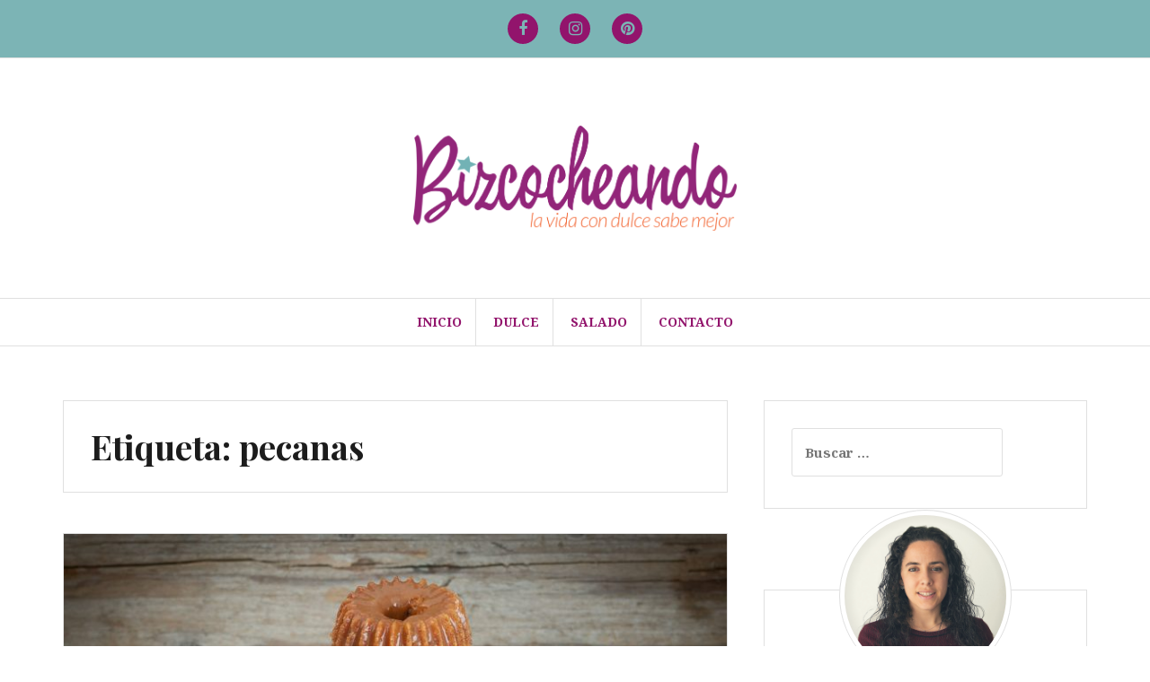

--- FILE ---
content_type: text/html; charset=UTF-8
request_url: http://bizcocheando.com/tag/pecanas
body_size: 10430
content:
<!DOCTYPE html>
<html lang="es">
<head>
<meta charset="UTF-8">
<meta name="viewport" content="width=device-width, initial-scale=1">
<link rel="profile" href="http://gmpg.org/xfn/11">
<link rel="pingback" href="http://bizcocheando.com/xmlrpc.php">

<title>pecanas &#8211; Bizcocheando</title>
<meta name='robots' content='max-image-preview:large' />
<link rel='dns-prefetch' href='//fonts.googleapis.com' />
<link rel="alternate" type="application/rss+xml" title="Bizcocheando &raquo; Feed" href="https://bizcocheando.com/feed" />
<link rel="alternate" type="application/rss+xml" title="Bizcocheando &raquo; Feed de los comentarios" href="https://bizcocheando.com/comments/feed" />
<link rel="alternate" type="application/rss+xml" title="Bizcocheando &raquo; Etiqueta pecanas del feed" href="https://bizcocheando.com/tag/pecanas/feed" />
<script type="text/javascript">
/* <![CDATA[ */
window._wpemojiSettings = {"baseUrl":"https:\/\/s.w.org\/images\/core\/emoji\/14.0.0\/72x72\/","ext":".png","svgUrl":"https:\/\/s.w.org\/images\/core\/emoji\/14.0.0\/svg\/","svgExt":".svg","source":{"concatemoji":"http:\/\/bizcocheando.com\/wp-includes\/js\/wp-emoji-release.min.js?ver=6.4.7"}};
/*! This file is auto-generated */
!function(i,n){var o,s,e;function c(e){try{var t={supportTests:e,timestamp:(new Date).valueOf()};sessionStorage.setItem(o,JSON.stringify(t))}catch(e){}}function p(e,t,n){e.clearRect(0,0,e.canvas.width,e.canvas.height),e.fillText(t,0,0);var t=new Uint32Array(e.getImageData(0,0,e.canvas.width,e.canvas.height).data),r=(e.clearRect(0,0,e.canvas.width,e.canvas.height),e.fillText(n,0,0),new Uint32Array(e.getImageData(0,0,e.canvas.width,e.canvas.height).data));return t.every(function(e,t){return e===r[t]})}function u(e,t,n){switch(t){case"flag":return n(e,"\ud83c\udff3\ufe0f\u200d\u26a7\ufe0f","\ud83c\udff3\ufe0f\u200b\u26a7\ufe0f")?!1:!n(e,"\ud83c\uddfa\ud83c\uddf3","\ud83c\uddfa\u200b\ud83c\uddf3")&&!n(e,"\ud83c\udff4\udb40\udc67\udb40\udc62\udb40\udc65\udb40\udc6e\udb40\udc67\udb40\udc7f","\ud83c\udff4\u200b\udb40\udc67\u200b\udb40\udc62\u200b\udb40\udc65\u200b\udb40\udc6e\u200b\udb40\udc67\u200b\udb40\udc7f");case"emoji":return!n(e,"\ud83e\udef1\ud83c\udffb\u200d\ud83e\udef2\ud83c\udfff","\ud83e\udef1\ud83c\udffb\u200b\ud83e\udef2\ud83c\udfff")}return!1}function f(e,t,n){var r="undefined"!=typeof WorkerGlobalScope&&self instanceof WorkerGlobalScope?new OffscreenCanvas(300,150):i.createElement("canvas"),a=r.getContext("2d",{willReadFrequently:!0}),o=(a.textBaseline="top",a.font="600 32px Arial",{});return e.forEach(function(e){o[e]=t(a,e,n)}),o}function t(e){var t=i.createElement("script");t.src=e,t.defer=!0,i.head.appendChild(t)}"undefined"!=typeof Promise&&(o="wpEmojiSettingsSupports",s=["flag","emoji"],n.supports={everything:!0,everythingExceptFlag:!0},e=new Promise(function(e){i.addEventListener("DOMContentLoaded",e,{once:!0})}),new Promise(function(t){var n=function(){try{var e=JSON.parse(sessionStorage.getItem(o));if("object"==typeof e&&"number"==typeof e.timestamp&&(new Date).valueOf()<e.timestamp+604800&&"object"==typeof e.supportTests)return e.supportTests}catch(e){}return null}();if(!n){if("undefined"!=typeof Worker&&"undefined"!=typeof OffscreenCanvas&&"undefined"!=typeof URL&&URL.createObjectURL&&"undefined"!=typeof Blob)try{var e="postMessage("+f.toString()+"("+[JSON.stringify(s),u.toString(),p.toString()].join(",")+"));",r=new Blob([e],{type:"text/javascript"}),a=new Worker(URL.createObjectURL(r),{name:"wpTestEmojiSupports"});return void(a.onmessage=function(e){c(n=e.data),a.terminate(),t(n)})}catch(e){}c(n=f(s,u,p))}t(n)}).then(function(e){for(var t in e)n.supports[t]=e[t],n.supports.everything=n.supports.everything&&n.supports[t],"flag"!==t&&(n.supports.everythingExceptFlag=n.supports.everythingExceptFlag&&n.supports[t]);n.supports.everythingExceptFlag=n.supports.everythingExceptFlag&&!n.supports.flag,n.DOMReady=!1,n.readyCallback=function(){n.DOMReady=!0}}).then(function(){return e}).then(function(){var e;n.supports.everything||(n.readyCallback(),(e=n.source||{}).concatemoji?t(e.concatemoji):e.wpemoji&&e.twemoji&&(t(e.twemoji),t(e.wpemoji)))}))}((window,document),window._wpemojiSettings);
/* ]]> */
</script>
<style id='wp-emoji-styles-inline-css' type='text/css'>

	img.wp-smiley, img.emoji {
		display: inline !important;
		border: none !important;
		box-shadow: none !important;
		height: 1em !important;
		width: 1em !important;
		margin: 0 0.07em !important;
		vertical-align: -0.1em !important;
		background: none !important;
		padding: 0 !important;
	}
</style>
<link rel='stylesheet' id='wp-block-library-css' href='http://bizcocheando.com/wp-includes/css/dist/block-library/style.min.css?ver=6.4.7' type='text/css' media='all' />
<style id='classic-theme-styles-inline-css' type='text/css'>
/*! This file is auto-generated */
.wp-block-button__link{color:#fff;background-color:#32373c;border-radius:9999px;box-shadow:none;text-decoration:none;padding:calc(.667em + 2px) calc(1.333em + 2px);font-size:1.125em}.wp-block-file__button{background:#32373c;color:#fff;text-decoration:none}
</style>
<style id='global-styles-inline-css' type='text/css'>
body{--wp--preset--color--black: #000000;--wp--preset--color--cyan-bluish-gray: #abb8c3;--wp--preset--color--white: #ffffff;--wp--preset--color--pale-pink: #f78da7;--wp--preset--color--vivid-red: #cf2e2e;--wp--preset--color--luminous-vivid-orange: #ff6900;--wp--preset--color--luminous-vivid-amber: #fcb900;--wp--preset--color--light-green-cyan: #7bdcb5;--wp--preset--color--vivid-green-cyan: #00d084;--wp--preset--color--pale-cyan-blue: #8ed1fc;--wp--preset--color--vivid-cyan-blue: #0693e3;--wp--preset--color--vivid-purple: #9b51e0;--wp--preset--gradient--vivid-cyan-blue-to-vivid-purple: linear-gradient(135deg,rgba(6,147,227,1) 0%,rgb(155,81,224) 100%);--wp--preset--gradient--light-green-cyan-to-vivid-green-cyan: linear-gradient(135deg,rgb(122,220,180) 0%,rgb(0,208,130) 100%);--wp--preset--gradient--luminous-vivid-amber-to-luminous-vivid-orange: linear-gradient(135deg,rgba(252,185,0,1) 0%,rgba(255,105,0,1) 100%);--wp--preset--gradient--luminous-vivid-orange-to-vivid-red: linear-gradient(135deg,rgba(255,105,0,1) 0%,rgb(207,46,46) 100%);--wp--preset--gradient--very-light-gray-to-cyan-bluish-gray: linear-gradient(135deg,rgb(238,238,238) 0%,rgb(169,184,195) 100%);--wp--preset--gradient--cool-to-warm-spectrum: linear-gradient(135deg,rgb(74,234,220) 0%,rgb(151,120,209) 20%,rgb(207,42,186) 40%,rgb(238,44,130) 60%,rgb(251,105,98) 80%,rgb(254,248,76) 100%);--wp--preset--gradient--blush-light-purple: linear-gradient(135deg,rgb(255,206,236) 0%,rgb(152,150,240) 100%);--wp--preset--gradient--blush-bordeaux: linear-gradient(135deg,rgb(254,205,165) 0%,rgb(254,45,45) 50%,rgb(107,0,62) 100%);--wp--preset--gradient--luminous-dusk: linear-gradient(135deg,rgb(255,203,112) 0%,rgb(199,81,192) 50%,rgb(65,88,208) 100%);--wp--preset--gradient--pale-ocean: linear-gradient(135deg,rgb(255,245,203) 0%,rgb(182,227,212) 50%,rgb(51,167,181) 100%);--wp--preset--gradient--electric-grass: linear-gradient(135deg,rgb(202,248,128) 0%,rgb(113,206,126) 100%);--wp--preset--gradient--midnight: linear-gradient(135deg,rgb(2,3,129) 0%,rgb(40,116,252) 100%);--wp--preset--font-size--small: 13px;--wp--preset--font-size--medium: 20px;--wp--preset--font-size--large: 36px;--wp--preset--font-size--x-large: 42px;--wp--preset--spacing--20: 0.44rem;--wp--preset--spacing--30: 0.67rem;--wp--preset--spacing--40: 1rem;--wp--preset--spacing--50: 1.5rem;--wp--preset--spacing--60: 2.25rem;--wp--preset--spacing--70: 3.38rem;--wp--preset--spacing--80: 5.06rem;--wp--preset--shadow--natural: 6px 6px 9px rgba(0, 0, 0, 0.2);--wp--preset--shadow--deep: 12px 12px 50px rgba(0, 0, 0, 0.4);--wp--preset--shadow--sharp: 6px 6px 0px rgba(0, 0, 0, 0.2);--wp--preset--shadow--outlined: 6px 6px 0px -3px rgba(255, 255, 255, 1), 6px 6px rgba(0, 0, 0, 1);--wp--preset--shadow--crisp: 6px 6px 0px rgba(0, 0, 0, 1);}:where(.is-layout-flex){gap: 0.5em;}:where(.is-layout-grid){gap: 0.5em;}body .is-layout-flow > .alignleft{float: left;margin-inline-start: 0;margin-inline-end: 2em;}body .is-layout-flow > .alignright{float: right;margin-inline-start: 2em;margin-inline-end: 0;}body .is-layout-flow > .aligncenter{margin-left: auto !important;margin-right: auto !important;}body .is-layout-constrained > .alignleft{float: left;margin-inline-start: 0;margin-inline-end: 2em;}body .is-layout-constrained > .alignright{float: right;margin-inline-start: 2em;margin-inline-end: 0;}body .is-layout-constrained > .aligncenter{margin-left: auto !important;margin-right: auto !important;}body .is-layout-constrained > :where(:not(.alignleft):not(.alignright):not(.alignfull)){max-width: var(--wp--style--global--content-size);margin-left: auto !important;margin-right: auto !important;}body .is-layout-constrained > .alignwide{max-width: var(--wp--style--global--wide-size);}body .is-layout-flex{display: flex;}body .is-layout-flex{flex-wrap: wrap;align-items: center;}body .is-layout-flex > *{margin: 0;}body .is-layout-grid{display: grid;}body .is-layout-grid > *{margin: 0;}:where(.wp-block-columns.is-layout-flex){gap: 2em;}:where(.wp-block-columns.is-layout-grid){gap: 2em;}:where(.wp-block-post-template.is-layout-flex){gap: 1.25em;}:where(.wp-block-post-template.is-layout-grid){gap: 1.25em;}.has-black-color{color: var(--wp--preset--color--black) !important;}.has-cyan-bluish-gray-color{color: var(--wp--preset--color--cyan-bluish-gray) !important;}.has-white-color{color: var(--wp--preset--color--white) !important;}.has-pale-pink-color{color: var(--wp--preset--color--pale-pink) !important;}.has-vivid-red-color{color: var(--wp--preset--color--vivid-red) !important;}.has-luminous-vivid-orange-color{color: var(--wp--preset--color--luminous-vivid-orange) !important;}.has-luminous-vivid-amber-color{color: var(--wp--preset--color--luminous-vivid-amber) !important;}.has-light-green-cyan-color{color: var(--wp--preset--color--light-green-cyan) !important;}.has-vivid-green-cyan-color{color: var(--wp--preset--color--vivid-green-cyan) !important;}.has-pale-cyan-blue-color{color: var(--wp--preset--color--pale-cyan-blue) !important;}.has-vivid-cyan-blue-color{color: var(--wp--preset--color--vivid-cyan-blue) !important;}.has-vivid-purple-color{color: var(--wp--preset--color--vivid-purple) !important;}.has-black-background-color{background-color: var(--wp--preset--color--black) !important;}.has-cyan-bluish-gray-background-color{background-color: var(--wp--preset--color--cyan-bluish-gray) !important;}.has-white-background-color{background-color: var(--wp--preset--color--white) !important;}.has-pale-pink-background-color{background-color: var(--wp--preset--color--pale-pink) !important;}.has-vivid-red-background-color{background-color: var(--wp--preset--color--vivid-red) !important;}.has-luminous-vivid-orange-background-color{background-color: var(--wp--preset--color--luminous-vivid-orange) !important;}.has-luminous-vivid-amber-background-color{background-color: var(--wp--preset--color--luminous-vivid-amber) !important;}.has-light-green-cyan-background-color{background-color: var(--wp--preset--color--light-green-cyan) !important;}.has-vivid-green-cyan-background-color{background-color: var(--wp--preset--color--vivid-green-cyan) !important;}.has-pale-cyan-blue-background-color{background-color: var(--wp--preset--color--pale-cyan-blue) !important;}.has-vivid-cyan-blue-background-color{background-color: var(--wp--preset--color--vivid-cyan-blue) !important;}.has-vivid-purple-background-color{background-color: var(--wp--preset--color--vivid-purple) !important;}.has-black-border-color{border-color: var(--wp--preset--color--black) !important;}.has-cyan-bluish-gray-border-color{border-color: var(--wp--preset--color--cyan-bluish-gray) !important;}.has-white-border-color{border-color: var(--wp--preset--color--white) !important;}.has-pale-pink-border-color{border-color: var(--wp--preset--color--pale-pink) !important;}.has-vivid-red-border-color{border-color: var(--wp--preset--color--vivid-red) !important;}.has-luminous-vivid-orange-border-color{border-color: var(--wp--preset--color--luminous-vivid-orange) !important;}.has-luminous-vivid-amber-border-color{border-color: var(--wp--preset--color--luminous-vivid-amber) !important;}.has-light-green-cyan-border-color{border-color: var(--wp--preset--color--light-green-cyan) !important;}.has-vivid-green-cyan-border-color{border-color: var(--wp--preset--color--vivid-green-cyan) !important;}.has-pale-cyan-blue-border-color{border-color: var(--wp--preset--color--pale-cyan-blue) !important;}.has-vivid-cyan-blue-border-color{border-color: var(--wp--preset--color--vivid-cyan-blue) !important;}.has-vivid-purple-border-color{border-color: var(--wp--preset--color--vivid-purple) !important;}.has-vivid-cyan-blue-to-vivid-purple-gradient-background{background: var(--wp--preset--gradient--vivid-cyan-blue-to-vivid-purple) !important;}.has-light-green-cyan-to-vivid-green-cyan-gradient-background{background: var(--wp--preset--gradient--light-green-cyan-to-vivid-green-cyan) !important;}.has-luminous-vivid-amber-to-luminous-vivid-orange-gradient-background{background: var(--wp--preset--gradient--luminous-vivid-amber-to-luminous-vivid-orange) !important;}.has-luminous-vivid-orange-to-vivid-red-gradient-background{background: var(--wp--preset--gradient--luminous-vivid-orange-to-vivid-red) !important;}.has-very-light-gray-to-cyan-bluish-gray-gradient-background{background: var(--wp--preset--gradient--very-light-gray-to-cyan-bluish-gray) !important;}.has-cool-to-warm-spectrum-gradient-background{background: var(--wp--preset--gradient--cool-to-warm-spectrum) !important;}.has-blush-light-purple-gradient-background{background: var(--wp--preset--gradient--blush-light-purple) !important;}.has-blush-bordeaux-gradient-background{background: var(--wp--preset--gradient--blush-bordeaux) !important;}.has-luminous-dusk-gradient-background{background: var(--wp--preset--gradient--luminous-dusk) !important;}.has-pale-ocean-gradient-background{background: var(--wp--preset--gradient--pale-ocean) !important;}.has-electric-grass-gradient-background{background: var(--wp--preset--gradient--electric-grass) !important;}.has-midnight-gradient-background{background: var(--wp--preset--gradient--midnight) !important;}.has-small-font-size{font-size: var(--wp--preset--font-size--small) !important;}.has-medium-font-size{font-size: var(--wp--preset--font-size--medium) !important;}.has-large-font-size{font-size: var(--wp--preset--font-size--large) !important;}.has-x-large-font-size{font-size: var(--wp--preset--font-size--x-large) !important;}
.wp-block-navigation a:where(:not(.wp-element-button)){color: inherit;}
:where(.wp-block-post-template.is-layout-flex){gap: 1.25em;}:where(.wp-block-post-template.is-layout-grid){gap: 1.25em;}
:where(.wp-block-columns.is-layout-flex){gap: 2em;}:where(.wp-block-columns.is-layout-grid){gap: 2em;}
.wp-block-pullquote{font-size: 1.5em;line-height: 1.6;}
</style>
<link rel='stylesheet' id='titan-adminbar-styles-css' href='http://bizcocheando.com/wp-content/plugins/anti-spam/assets/css/admin-bar.css?ver=7.3.5' type='text/css' media='all' />
<link rel='stylesheet' id='amadeus-bootstrap-css' href='http://bizcocheando.com/wp-content/themes/amadeus/css/bootstrap/css/bootstrap.min.css?ver=1' type='text/css' media='all' />
<link rel='stylesheet' id='amadeus-body-fonts-css' href='//fonts.googleapis.com/css?family=Noto+Serif%3A400%2C700%2C400italic%2C700italic&#038;ver=6.4.7' type='text/css' media='all' />
<link rel='stylesheet' id='amadeus-headings-fonts-css' href='//fonts.googleapis.com/css?family=Playfair+Display%3A400%2C700&#038;ver=6.4.7' type='text/css' media='all' />
<link rel='stylesheet' id='amadeus-style-css' href='http://bizcocheando.com/wp-content/themes/amadeus/style.css?ver=6.4.7' type='text/css' media='all' />
<style id='amadeus-style-inline-css' type='text/css'>
.site-branding { padding:75px 0; }
.header-image { height:300px; }
@media only screen and (max-width: 1024px) { .header-image { height:300px; } }
.site-logo { max-width:360px; }
.custom-logo { max-width:360px; }
a, a:hover, .main-navigation a:hover, .nav-next a:hover, .nav-previous a:hover, .social-navigation li a:hover { color:#7cb4b5 !important;}
button, .button, input[type="button"], input[type="reset"], input[type="submit"], .entry-thumb-inner { background-color:#7cb4b5}
body, .widget a { color:#4c4c4c}
.social-navigation { background-color:#7cb4b5}
.social-navigation li a::before { background-color:#92146c}
.branding-wrapper { background-color:#fff}
.main-navigation { background-color:#ffffff}
.main-navigation a { color:#92146c !important;}
.site-title a, .site-title a:hover { color:#1c1c1c !important;}
.site-description { color:#767676}
.entry-title, .entry-title a { color:#7cb4b5 !important;}
.entry-meta, .entry-meta a, .entry-footer, .entry-footer a { color:#9d9d9d !important;}
.site-footer, .footer-widget-area { background-color:#fff}

</style>
<link rel='stylesheet' id='amadeus-font-awesome-css' href='http://bizcocheando.com/wp-content/themes/amadeus/fonts/font-awesome.min.css?ver=6.4.7' type='text/css' media='all' />
<script type="text/javascript" id="wp-statistics-tracker-js-extra">
/* <![CDATA[ */
var WP_Statistics_Tracker_Object = {"hitRequestUrl":"https:\/\/bizcocheando.com\/wp-json\/wp-statistics\/v2\/hit?wp_statistics_hit_rest=yes&track_all=1&current_page_type=post_tag&current_page_id=1052&search_query&page_uri=L3RhZy9wZWNhbmFz","keepOnlineRequestUrl":"https:\/\/bizcocheando.com\/wp-json\/wp-statistics\/v2\/online?wp_statistics_hit_rest=yes&track_all=1&current_page_type=post_tag&current_page_id=1052&search_query&page_uri=L3RhZy9wZWNhbmFz","option":{"dntEnabled":false,"cacheCompatibility":false}};
/* ]]> */
</script>
<script type="text/javascript" src="http://bizcocheando.com/wp-content/plugins/wp-statistics/assets/js/tracker.js?ver=6.4.7" id="wp-statistics-tracker-js"></script>
<script type="text/javascript" src="http://bizcocheando.com/wp-includes/js/jquery/jquery.min.js?ver=3.7.1" id="jquery-core-js"></script>
<script type="text/javascript" src="http://bizcocheando.com/wp-includes/js/jquery/jquery-migrate.min.js?ver=3.4.1" id="jquery-migrate-js"></script>
<script type="text/javascript" src="http://bizcocheando.com/wp-content/themes/amadeus/js/parallax.min.js?ver=1" id="amadeus-parallax-js"></script>
<script type="text/javascript" src="http://bizcocheando.com/wp-content/themes/amadeus/js/jquery.slicknav.min.js?ver=1" id="amadeus-slicknav-js"></script>
<script type="text/javascript" src="http://bizcocheando.com/wp-content/themes/amadeus/js/jquery.fitvids.min.js?ver=1" id="amadeus-fitvids-js"></script>
<script type="text/javascript" src="http://bizcocheando.com/wp-content/themes/amadeus/js/scripts.js?ver=1" id="amadeus-scripts-js"></script>
<link rel="https://api.w.org/" href="https://bizcocheando.com/wp-json/" /><link rel="alternate" type="application/json" href="https://bizcocheando.com/wp-json/wp/v2/tags/1052" /><link rel="EditURI" type="application/rsd+xml" title="RSD" href="https://bizcocheando.com/xmlrpc.php?rsd" />
<meta name="generator" content="WordPress 6.4.7" />
                    <!-- Tracking code generated with Simple Universal Google Analytics plugin v1.0.5 -->
                    <script>
                    (function(i,s,o,g,r,a,m){i['GoogleAnalyticsObject']=r;i[r]=i[r]||function(){
                    (i[r].q=i[r].q||[]).push(arguments)},i[r].l=1*new Date();a=s.createElement(o),
                    m=s.getElementsByTagName(o)[0];a.async=1;a.src=g;m.parentNode.insertBefore(a,m)
                    })(window,document,'script','//www.google-analytics.com/analytics.js','ga');

                    ga('create', 'UA-76827051-1', 'auto');
                    ga('send', 'pageview');

                    </script>
                    <!-- / Simple Universal Google Analytics plugin --><!-- Analytics by WP Statistics v14.5.2 - https://wp-statistics.com/ -->
<!--[if lt IE 9]>
<script src="http://bizcocheando.com/wp-content/themes/amadeus/js/html5shiv.js"></script>
<![endif]-->
			<style type="text/css">
				.header-image {
					background: url(http://bizcocheando.com/wp-content/uploads/2017/12/cropped-GalletasCitricos_2.jpg) no-repeat;
					background-position: center top;
					background-attachment: fixed;
					background-size: cover;
				}
			</style>
			<style type="text/css" id="custom-background-css">
body.custom-background { background-color: #ffffff; }
</style>
	<link rel="icon" href="https://bizcocheando.com/wp-content/uploads/2016/04/cropped-BizcocheandoIsotipo-32x32.png" sizes="32x32" />
<link rel="icon" href="https://bizcocheando.com/wp-content/uploads/2016/04/cropped-BizcocheandoIsotipo-192x192.png" sizes="192x192" />
<link rel="apple-touch-icon" href="https://bizcocheando.com/wp-content/uploads/2016/04/cropped-BizcocheandoIsotipo-180x180.png" />
<meta name="msapplication-TileImage" content="https://bizcocheando.com/wp-content/uploads/2016/04/cropped-BizcocheandoIsotipo-270x270.png" />
</head>

<body class="archive tag tag-pecanas tag-1052 custom-background wp-custom-logo">
<div id="page" class="hfeed site">
	<a class="skip-link screen-reader-text" href="#content">Saltar al contenido</a>

	<header id="masthead" class="site-header clearfix" role="banner">

				<nav class="social-navigation clearfix">
			<div class="container">
				<div class="menu-redes_sociales-container"><ul id="menu-redes_sociales" class="menu clearfix"><li id="menu-item-100" class="menu-item menu-item-type-custom menu-item-object-custom menu-item-100"><a href="https://www.facebook.com/Bizcocheando"><span class="screen-reader-text">Facebook</span></a></li>
<li id="menu-item-101" class="menu-item menu-item-type-custom menu-item-object-custom menu-item-101"><a href="https://www.instagram.com/bizcocheando/"><span class="screen-reader-text">Instagram</span></a></li>
<li id="menu-item-102" class="menu-item menu-item-type-custom menu-item-object-custom menu-item-102"><a href="https://www.pinterest.com/bizcocheando"><span class="screen-reader-text">Pinterest</span></a></li>
</ul></div>			</div>
		</nav>
			

				

		<div class="branding-wrapper">
			<div class="container">
				<div class="site-branding">
					<a href="https://bizcocheando.com/" class="custom-logo-link" rel="home"><img width="3014" height="978" src="https://bizcocheando.com/wp-content/uploads/2016/04/Bizcocheando-Logo-Cabecera.png" class="custom-logo" alt="Bizcocheando" decoding="async" fetchpriority="high" srcset="https://bizcocheando.com/wp-content/uploads/2016/04/Bizcocheando-Logo-Cabecera.png 3014w, https://bizcocheando.com/wp-content/uploads/2016/04/Bizcocheando-Logo-Cabecera-300x97.png 300w, https://bizcocheando.com/wp-content/uploads/2016/04/Bizcocheando-Logo-Cabecera-768x249.png 768w, https://bizcocheando.com/wp-content/uploads/2016/04/Bizcocheando-Logo-Cabecera-1024x332.png 1024w, https://bizcocheando.com/wp-content/uploads/2016/04/Bizcocheando-Logo-Cabecera-750x243.png 750w" sizes="(max-width: 3014px) 100vw, 3014px" /></a>				</div><!-- .site-branding -->
			</div>
		</div>

				<nav id="site-navigation" class="main-navigation" role="navigation">
			<div class="container">
			<div class="menu-principal-container"><ul id="primary-menu" class="menu"><li id="menu-item-3091" class="menu-item menu-item-type-custom menu-item-object-custom menu-item-3091"><a href="http://bizcocheando.com/">INICIO</a></li>
<li id="menu-item-22" class="menu-item menu-item-type-taxonomy menu-item-object-category menu-item-22"><a href="https://bizcocheando.com/category/dulce">DULCE</a></li>
<li id="menu-item-24" class="menu-item menu-item-type-taxonomy menu-item-object-category menu-item-24"><a href="https://bizcocheando.com/category/salado">SALADO</a></li>
<li id="menu-item-3055" class="menu-item menu-item-type-post_type menu-item-object-page menu-item-privacy-policy menu-item-3055"><a rel="privacy-policy" href="https://bizcocheando.com/politica-de-privacidad">Contacto</a></li>
</ul></div>			</div>
		</nav><!-- #site-navigation -->
		<nav class="mobile-nav"></nav>
		
	</header><!-- #masthead -->

	
	<div id="content" class="site-content container">

	<div id="primary" class="content-area">
		<main id="main" class="site-main" role="main">

		
			<header class="page-header">
				<h1 class="page-title">Etiqueta: <span>pecanas</span></h1>			</header><!-- .page-header -->

			
				
<article id="post-5869" class="post-5869 post type-post status-publish format-standard has-post-thumbnail hentry category-dulce category-inicio tag-bizcocho tag-bundt-cake tag-caramelo tag-celebracion tag-desayuno tag-drip tag-fruta tag-idea tag-invitados tag-merienda tag-nueces tag-pacanas tag-pecanas tag-pera tag-postre tag-salado tag-salsa">
		<div class="entry-thumb">
		<img width="750" height="332" src="https://bizcocheando.com/wp-content/uploads/2021/11/BundtPeraPecanas_Portada-750x332.jpg" class="attachment-amadeus-entry-thumb size-amadeus-entry-thumb wp-post-image" alt="" decoding="async" srcset="https://bizcocheando.com/wp-content/uploads/2021/11/BundtPeraPecanas_Portada-750x332.jpg 750w, https://bizcocheando.com/wp-content/uploads/2021/11/BundtPeraPecanas_Portada-300x133.jpg 300w, https://bizcocheando.com/wp-content/uploads/2021/11/BundtPeraPecanas_Portada-1024x453.jpg 1024w, https://bizcocheando.com/wp-content/uploads/2021/11/BundtPeraPecanas_Portada-768x340.jpg 768w, https://bizcocheando.com/wp-content/uploads/2021/11/BundtPeraPecanas_Portada-1536x679.jpg 1536w, https://bizcocheando.com/wp-content/uploads/2021/11/BundtPeraPecanas_Portada.jpg 1800w" sizes="(max-width: 750px) 100vw, 750px" />		<div class="entry-thumb-inner">
		</div>
		<a class="thumb-icon" href="https://bizcocheando.com/bizcocho-bundt-cake-de-pera-y-nueces-pecanas-con-salsa-de-caramelo-salado" title="Bizcocho Bundt Cake de Pera y Nueces Pecanas con Salsa de Caramelo Salado" ><i class="fa fa-send"></i></a>
	</div>
	
	<div class="post-inner">
		<header class="entry-header">
			<h1 class="entry-title"><a href="https://bizcocheando.com/bizcocho-bundt-cake-de-pera-y-nueces-pecanas-con-salsa-de-caramelo-salado" rel="bookmark">Bizcocho Bundt Cake de Pera y Nueces Pecanas con Salsa de Caramelo Salado</a></h1>
						<div class="entry-meta">
				<span class="posted-on"><a href="https://bizcocheando.com/bizcocho-bundt-cake-de-pera-y-nueces-pecanas-con-salsa-de-caramelo-salado" rel="bookmark"><time class="entry-date published" datetime="2021-11-08T07:00:00+02:00">08/11/2021</time><time class="updated" datetime="2021-11-07T21:44:47+02:00">07/11/2021</time></a></span><span class="byline"> <span class="author vcard"><a class="url fn n" href="https://bizcocheando.com/author/bizcocheando">Bizcocheando</a></span></span><span class="cat-link"><a href="https://bizcocheando.com/category/dulce">DULCE</a></span>			</div><!-- .entry-meta -->
					</header><!-- .entry-header -->

		<div class="entry-content">
							<p>Hay veces que pienso en combinaciones. Cuando me pasa, se me meten en la cabeza y no hay manera de que se me vayan hasta que las pongo en práctica. Pues eso me pasó en este caso, pensé en la pera con las nueces pecanas y coronado con caramelo salado. Lo veía claro para un [&hellip;]</p>
			
					</div><!-- .entry-content -->
	</div>
</article><!-- #post-## -->

			
			
		
		</main><!-- #main -->
	</div><!-- #primary -->


<div id="secondary" class="widget-area" role="complementary">
	<aside id="search-2" class="widget widget_search"><form role="search" method="get" class="search-form" action="https://bizcocheando.com/">
				<label>
					<span class="screen-reader-text">Buscar:</span>
					<input type="search" class="search-field" placeholder="Buscar &hellip;" value="" name="s" />
				</label>
				<input type="submit" class="search-submit" value="Buscar" />
			</form></aside><aside id="amadeus_about-4" class="widget amadeus_about"><div class="photo-wrapper"><img class="about-photo" src="http://bizcocheando.com/wp-content/uploads/2018/05/Diseño-sin-título.png"/></div><h4 class="widget-title">¿Quién anda ahí?</h4>		<div class="textwidget">Mi nombre es Cristina López Vera y trabajo en Marketing y Comunicación. Me encanta encerrarme en la cocina, ponerlo todo patas arriba y probar nuevos sabores, nuevas técnicas... 
Si quieres que hablemos escríbeme a hola@bizcocheando.com 
¡Muchas gracias por tu visita! 😉</div>
		</aside><aside id="custom_html-5" class="widget_text widget widget_custom_html"><h4 class="widget-title">Soy #EmbajadorIKEA</h4><div class="textwidget custom-html-widget"><a href="https://www.instagram.com/explore/tags/embajadorIKEA/" target="_blank" rel="noopener"><img alt="Soy Embajadör IKEA" src="https://www.embajadoresikea.com/wp-content/uploads/2018/04/LOGO-EMBAJADORES-IKEA-02.png" width="468" /></a>
</div></aside><aside id="custom_html-2" class="widget_text widget widget_custom_html"><h4 class="widget-title">Colaboraciones</h4><div class="textwidget custom-html-widget"><div class="separator" style="clear: both; text-align: center;">
<a href="http://www.foodlustpeoplelove.com/p/bundtbakers.html" target="_blank" rel="noopener"><img alt="BundtBakers" src="http://2.bp.blogspot.com/-XE9bwZnyL9c/UtYEgkZErAI/AAAAAAAAWL4/xg6KeKrZJD0/s1600/BundtBakers+post.png" border="10" /></a></div/>
&nbsp;

<img class="aligncenter size-full wp-image-1490" src="http://bizcocheando.com/wp-content/uploads/2017/04/logo-reto-Disfruta-400px.png" alt="" width="200" height="197" />

<a href="http://pattyscake-pbb.blogspot.com.es/2014/08/proyecto-una-galleta-un-cuento.html" target="_blank" rel="noopener"><img class="aligncenter size-full wp-image-2101" src="http://bizcocheando.com/wp-content/uploads/2017/09/logo-6.jpg" alt="" width="230" height="230" /></a></div></aside><aside id="custom_html-4" class="widget_text widget widget_custom_html"><h4 class="widget-title">Mis Tiendas De Confianza</h4><div class="textwidget custom-html-widget"><a href="https://www.claudiaandjulia.com?rfsn=823741.3fd693" target="_blank" rel="noopener"><img class="aligncenter size-large wp-image-2169" src="http://bizcocheando.com/wp-content/uploads/2017/10/11-11-16-11-11-51_logo_claudiaandjulia-1024x1024.gif" alt="" width="800" height="800" /></a>
<a href="http://amzn.to/2jyJFpQ" target="_blank" rel="noopener"><img class="aligncenter size-large wp-image-2379" src="http://bizcocheando.com/wp-content/uploads/2017/12/amazon_logo_RGB-1024x375.jpg" alt="" width="1024" height="375" /></a>
</div></aside><aside id="custom_html-3" class="widget_text widget widget_custom_html"><h4 class="widget-title">Premios</h4><div class="textwidget custom-html-widget"><a href="https://blog.icake4u.com/entrevista-digital-a-cristina-lopez-de-bizcocheando-ganadora-de-la-segunda-edicion-de-duelo-de-ases/" target="_blank" rel="noopener"><img class="aligncenter wp-image-3024 size-medium" src="http://bizcocheando.com/wp-content/uploads/2018/05/DueloSegundaEdicion-290x300.gif" alt="" width="76%" /></a>
<a href="http://canalcocina.es/concursos/participar/rapido-y-facil-con-jamie-oliver" target="_blank" rel="noopener"><img class="aligncenter size-large wp-image-2734" src="http://bizcocheando.com/wp-content/uploads/2018/02/JAMIE-OLIVER_5-INGREDIENTES_ganador-1024x1024.png" alt="" width="76%" /></a>
<a href="http://canalcocina.es/concursos/participar/recetas-con-superalimentos" target="_blank" rel="noopener"><img class="aligncenter size-large wp-image-2519" src="http://bizcocheando.com/wp-content/uploads/2017/12/COCINA_RECETASCONSUPERALIMENTOS_ganador-1024x1024.png" alt="" width="76%" /></a>

<a href="https://www.facebook.com/abcrice/photos/pcb.1374310862685270/1374311296018560/?type=3&amp;theater" target="_blank" rel="noopener"><img class="size-full wp-image-2100 aligncenter" src="http://bizcocheando.com/wp-content/uploads/2017/09/21616532_1374311296018560_2051801953749226801_n.jpg" alt="" width="76%" /></a>

<a href="http://canalcocina.es/concursos/participar/recetas-sin-lactosa" target="_blank" rel="noopener"><img class="aligncenter size-large wp-image-1822" src="http://bizcocheando.com/wp-content/uploads/2017/06/1704_recetas_sin_lactosa_ganador-1024x1024.png" alt="" width="83%" /></a>

<a href="http://canalcocina.es/concursos/participar/recetas-de-lorraine-pascale" target="_blank" rel="noopener"><img class="aligncenter size-large wp-image-1821" src="http://bizcocheando.com/wp-content/uploads/2017/06/1702_Lorraine_Pascale_ganador-1024x1024.png" alt="" width="83%" /></a>

<a href="http://canalcocina.es/concursos/participar/la-reposteria-de-lolita-la-pastelera" target="_blank" rel="noopener noreferrer"><img class="aligncenter size-large wp-image-1660" src="http://bizcocheando.com/wp-content/uploads/2017/04/1702_Lolita_la_pastelera_ganador-1024x1024.png" alt="" width="83%" /></a>

<img class="aligncenter size-large wp-image-1612" src="http://bizcocheando.com/wp-content/uploads/2017/04/1702_Cocina_Griega_ganador-1024x1024.png" alt="" width="83%" />

<img class="aligncenter size-large wp-image-1603" src="http://bizcocheando.com/wp-content/uploads/2017/04/1612_Delicious_Martha_ganador-1024x1024.png" alt="" width="83%" />

<img class="aligncenter size-large wp-image-1489" src="http://bizcocheando.com/wp-content/uploads/2017/04/1701_panrico_cerealia_ganador-1024x1024.png" alt="1701_panrico_cerealia_ganador" width="83%" />

<img class="aligncenter size-large wp-image-414" src="http://bizcocheando.com/wp-content/uploads/2016/10/1607_mesame-mucho_ganador-1024x1024.png" alt="1607_mesame-mucho_ganador" width="83%" />

<img class="aligncenter size-large wp-image-276" src="http://bizcocheando.com/wp-content/uploads/2016/07/1604coc_concurso_auxy_ganador-1024x1024.png" alt="Ganador Concurso Canal Cocina" width="83%" />

<img class="aligncenter size-full wp-image-103" src="http://bizcocheando.com/wp-content/uploads/2016/05/1602coc_concurso_lorraine_ganador.png" alt="1602coc_concurso_lorraine_ganador" width="86%" />

<img class="aligncenter size-full wp-image-44" src="http://bizcocheando.com/wp-content/uploads/2016/04/1510coc_concurso_sandra_mangas_ganador.png" alt="Concurso Canal Cocina, Diciembre 2015" width="86%" /></div></aside>
		<aside id="recent-posts-2" class="widget widget_recent_entries">
		<h4 class="widget-title">Entradas recientes</h4>
		<ul>
											<li>
					<a href="https://bizcocheando.com/bombones-y-chocolatinas-tipo-turron-de-chocolate-almendra-y-coco">Bombones y Chocolatinas Tipo Turrón de Chocolate, Almendra y Coco</a>
									</li>
											<li>
					<a href="https://bizcocheando.com/cheesecake-de-cacahuete">Cheesecake de Cacahuete</a>
									</li>
											<li>
					<a href="https://bizcocheando.com/fudge-brownies-de-chocolate-y-cacahuete">Fudge Brownies de Chocolate y Cacahuete</a>
									</li>
											<li>
					<a href="https://bizcocheando.com/roscon-de-reyes-con-prefermento">Roscón de Reyes con Prefermento</a>
									</li>
											<li>
					<a href="https://bizcocheando.com/bebida-de-chocolate-especiada">Bebida de Chocolate Especiada</a>
									</li>
					</ul>

		</aside></div><!-- #secondary -->

	</div><!-- #content -->

	
	<footer id="colophon" class="site-footer" role="contentinfo">
		<div class="scroll-container">
			<a href="#" class="scrolltop"><i class="fa fa-chevron-up"></i></a>
		</div>
		<div class="site-info container">
			<a href="http://es.wordpress.org/" rel="nofollow">Creado con WordPress</a><span class="sep"> | </span>Tema: <a href="http://themeisle.com/themes/amadeus/" rel="nofollow">Amadeus</a> por Themeisle.		</div><!-- .site-info -->
	</footer><!-- #colophon -->
</div><!-- #page -->

<script type="text/javascript" src="http://bizcocheando.com/wp-content/themes/amadeus/js/navigation.js?ver=20120206" id="amadeus-navigation-js"></script>
<script type="text/javascript" src="http://bizcocheando.com/wp-content/themes/amadeus/js/skip-link-focus-fix.js?ver=20130115" id="amadeus-skip-link-focus-fix-js"></script>

</body>
</html>


--- FILE ---
content_type: text/plain
request_url: https://www.google-analytics.com/j/collect?v=1&_v=j102&a=1845523423&t=pageview&_s=1&dl=http%3A%2F%2Fbizcocheando.com%2Ftag%2Fpecanas&ul=en-us%40posix&dt=pecanas%20%E2%80%93%20Bizcocheando&sr=1280x720&vp=1280x720&_u=IEBAAEABAAAAACAAI~&jid=1602455089&gjid=1520474326&cid=1064500414.1767494223&tid=UA-76827051-1&_gid=559897407.1767494223&_r=1&_slc=1&z=89138243
body_size: -285
content:
2,cG-SKK0BXV8VS